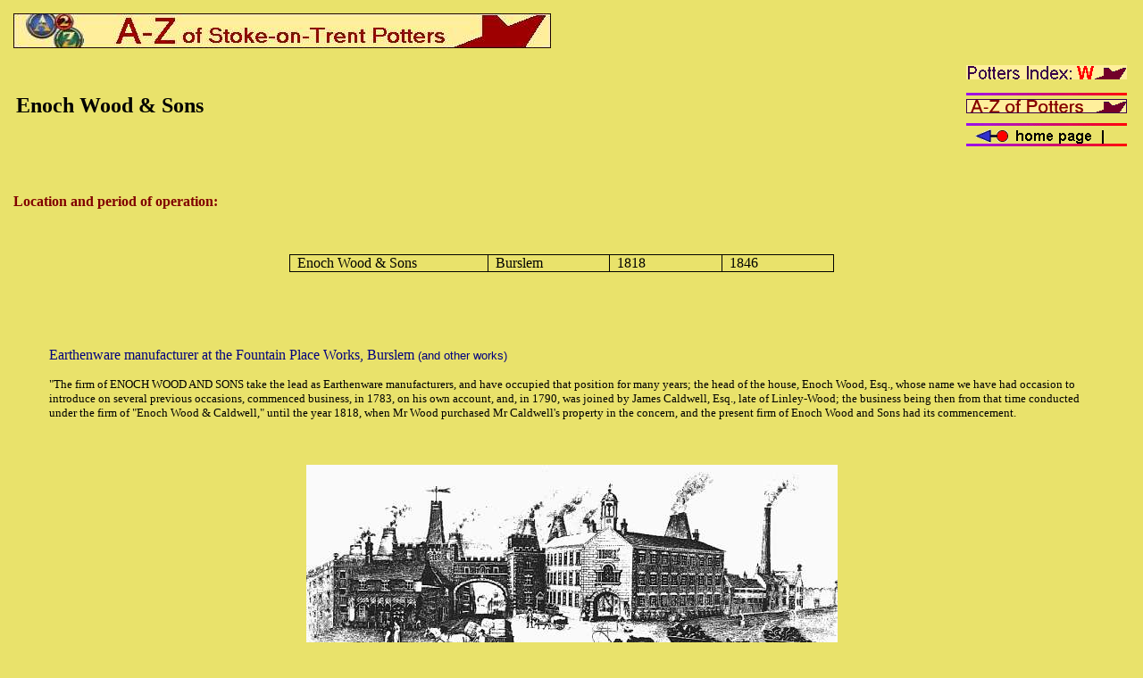

--- FILE ---
content_type: text/html
request_url: https://thepotteries.org/allpotters/1099.htm
body_size: 11520
content:
<html>

<head>
<meta http-equiv="Content-Type" content="text/html; charset=windows-1252">
<meta name="GENERATOR" content="Microsoft FrontPage 4.0">
<meta name="keywords" content="Enoch Wood &amp; Sons,  pottery, stoke-on-trent">
<meta name="ProgId" content="FrontPage.Editor.Document">
<title>Enoch Wood &amp; Sons</title>
<style fprolloverstyle>A:hover {color: #FF0000}
</style>
</head>

<body bgcolor="#E9E26B" link="#000000" vlink="#000080" topmargin="15" leftmargin="15">

<p><font face="Verdana"><img border="0" src="azbig.jpg" width="602" height="39"></font></p>
<table border="0" width="100%">
  <tr>
    <td width="73%">
      <p class="MsoNormal"><font face="Verdana"><b><span style="mso-bidi-font-size: 10.0pt; mso-bidi-font-family: Times New Roman"><font size="5">Enoch
      Wood &amp; Sons</font></span></b><span style="font-size:12.0pt;mso-bidi-font-size:10.0pt;
  font-family:Arial;mso-bidi-font-family:&quot;Times New Roman&quot;"></o:p>
      </span></font></p>
    </td>
    <td width="27%" align="right"><font face="Verdana"><a href="indexw.htm"><img border="0" src="w.gif" width="180" height="16"></a><a href="indexa.htm"><br>
      </a><img border="0" src="../gifs/barshort.gif" width="180" height="3"><a href="indexa.htm"><br>
      </a><a href="index.htm"><img border="0" src="az.gif" width="180" height="16"><br>
      </a><img border="0" src="../gifs/barshort.gif" width="180" height="3"><a href="../index.html"><br>
      <img border="0" src="../heads/main.gif" width="180" height="16"><br>
      </a><img border="0" src="../gifs/barshort.gif" width="180" height="3"></font></td>
  </tr>
</table>
<p align="left"><font face="Verdana" size="3">&nbsp;</font></p>
<p align="left"><b><font face="Verdana" size="3" color="#800000">Location and
period of operation:</font></b></p>
<p align="left">&nbsp;</p>
<div align="center">
  <table border="1" cellspacing="0" cellpadding="0" style="margin-left:-15.9pt;
 border-collapse:collapse;border:none;mso-border-alt:solid windowtext .5pt;
 mso-padding-alt:0cm 5.4pt 0cm 5.4pt">
    <tr>
      <td width="257" valign="top" style="width:154.25pt;border:solid windowtext .5pt;
  padding:0cm 5.4pt 0cm 5.4pt">
        <p class="MsoNormal"><span style="mso-bidi-font-size: 10.0pt; mso-bidi-font-family: Times New Roman"><font face="Verdana" size="3">Enoch Wood
        &amp; Sons<o:p>
        </o:p>
        </font>
        </span></p>
      </td>
      <td width="151" valign="top" style="width:90.3pt;border:solid windowtext .5pt;
  border-left:none;mso-border-left-alt:solid windowtext .5pt;padding:0cm 5.4pt 0cm 5.4pt">
        <p class="MsoNormal"><span style="mso-bidi-font-size: 10.0pt; mso-bidi-font-family: Times New Roman"><font face="Verdana" size="3">Burslem<o:p>
        </o:p>
        </font>
        </span></p>
      </td>
      <td width="137" valign="top" style="width:82.45pt;border:solid windowtext .5pt;
  border-left:none;mso-border-left-alt:solid windowtext .5pt;padding:0cm 5.4pt 0cm 5.4pt">
        <p class="MsoNormal"><span style="mso-bidi-font-size: 10.0pt; mso-bidi-font-family: Times New Roman"><font face="Verdana" size="3">1818 <o:p>
        </o:p>
        </font>
        </span></p>
      </td>
      <td width="137" valign="top" style="width:82.1pt;border:solid windowtext .5pt;
  border-left:none;mso-border-left-alt:solid windowtext .5pt;padding:0cm 5.4pt 0cm 5.4pt">
        <p class="MsoNormal"><span style="mso-bidi-font-size: 10.0pt; mso-bidi-font-family: Times New Roman"><font face="Verdana" size="3">1846<o:p>
        </o:p>
        </font>
        </span></p>
      </td>
    </tr>
  </table>
</div>
<p align="left">&nbsp;</p>
<p align="left">&nbsp;</p>
<blockquote>
    <p align="left"><font face="Verdana"><font size="3" color="#000080">Earthenware
    manufacturer at the Fountain Place Works, Burslem </font><font face="Arial" color="#000080" size="2">(and
    other works)</font>
    </font>
    <p align="left"><font face="Verdana" color="#000000" size="2">&quot;The firm
    of ENOCH WOOD AND SONS take the lead as Earthenware manufacturers, and have
    occupied that position for many years; the head of the house, Enoch Wood,
    Esq., whose name we have had occasion to introduce on several previous
    occasions, commenced business, in 1783, on his own account, and, in 1790,
    was joined by James Caldwell, Esq., late of Linley-Wood; the business being
    then from that time conducted under the firm of &quot;Enoch Wood &amp;
    Caldwell,&quot; until the year 1818, when Mr Wood purchased Mr Caldwell's
    property in the concern, and the present firm of Enoch Wood and Sons had its
    commencement.&nbsp;</font>
    <p align="left">&nbsp;
    <p align="center"><font face="Verdana"><img border="0" src="../walks/burslem/wood_front.jpg" alt="The frontage of Woods factory in 1840." width="595" height="285"><br>
    <font face="Arial" color="#800000" size="2"><b>The frontage of Woods factory
    in 1840.<br>
    </b></font><font color="#000000" face="Arial" size="2">The carts in the
    forefront of the picture were bringing&nbsp;<br>
    coal from the firm's colliery at Bycars.&nbsp;<br>
    </font></font><p align="left"><a href="../walks/burslem/index.htm" target="_blank"><font face="Verdana" color="#000000" size="2"><img border="0" src="../heads/walk_sm.gif" width="180" height="16">&nbsp;<br>
  you can take a 'walk'&nbsp;<br>
  around the Burslem of&nbsp;<br>
  Wedgwood &amp; Wood</font>
    </a>
    <p align="left"><b><a href="../potters/wood.htm" target="_blank"><font size="2" face="Verdana"><img border="0" src="../gifs/arrow.gif" width="41" height="19">
    history on the Wood Potters</font>
    </a></b>
</blockquote>
<p align="left">&nbsp;</p>
<p align="center">&nbsp;</p>
<hr width="400" noshade color="#000080" size="1">
<p align="center"><font face="Verdana"><b><font size="3">The London Gazette<br>
1 May 1838</font>
    <font face="Arial" color="#800000" size="2">&nbsp;</font>
    </b></font></p>
<p align="center"><font face="Verdana"><img border="0" src="../allpotters_photos/Wood_E_Sons/Gaz_May_1838.jpg" width="405" height="251"><br>
<font color="#800000" size="2"><b>Notice that Joseph Wood left the partnership
of Wood, Kurtz &amp; Co&nbsp;</b></font></font></p>
<p align="center">&nbsp;</p>
<hr width="400" noshade color="#000080" size="1">
<p align="center">&nbsp;</p>
<p align="left">&nbsp;</p>
<p align="left">&nbsp;</p>
<p align="left">&nbsp;</p>
<p align="left"><b><font face="Verdana" size="3" color="#800000">Initials used on
ware for identification:</font></b></p>
<p align="center"><b><font size="4" face="Verdana">ENOCH WOOD<br>
&amp; SONS<br>
BURSLEM<br>
STAFFORDSHIRE</font></b></p>
<hr width="200" noshade color="#808080" size="1">
<p align="center"><b><font size="4" face="Verdana">E W &amp; S</font></b></p>
<hr width="200" noshade color="#808080" size="1">
<p align="center"><b><font size="4" face="Verdana">E WOOD &amp; SONS</font></b></p>
<hr width="400" noshade color="#000080" size="1">
<p align="center"><font size="2" color="#800000" face="Verdana">marks with the
initials &quot;E &amp; E&quot; relate to Enoch &amp; Edward Wood</font></p>
<p align="center"><b><font size="4" face="Verdana">E &amp; E WOOD</font></b></p>
<hr width="200" noshade color="#808080" size="1">
<p align="center"><b><font size="4" face="Verdana">E &amp; E WOOD<br>
BURSLEM</font></b></p>
<hr width="200" noshade color="#808080" size="1">
<p align="center"><b><font size="4" face="Verdana">E &amp; E W</font></b></p>
<hr width="400" noshade color="#000080" size="1">
<p align="center"><font size="3" face="Verdana">examples of Enoch
Wood ware:</font></p>
<p align="center"><font face="Verdana"><img border="0" src="wood_enoch/4257_plate.jpg" width="291" height="281">&nbsp;&nbsp;
<img border="0" src="wood_enoch/4259_plate.jpg" width="315" height="294">&nbsp; <img border="0" src="wood_enoch/plate_beloni.jpg" alt="plate Beloni pattern" width="287" height="262"><br>
</font></p>
<p align="center">&nbsp;</p>
<p align="center">
<font face="Verdana">
<a href="1099a.htm">
<img border="0" src="wood_enoch/b_o_railway_plate_sm.jpg" width="189" height="142"></a><br>
<b><font size="2">Baltimore &amp; Ohio Railroad<br>
<a href="1099a.htm">click for more information</a></font></b></font></p>
<p align="center">&nbsp;</p>
<hr width="400" noshade color="#000080" size="1">
<p align="center">&nbsp;</p>
<div align="center">
  <center>
  <table border="0" width="900" cellspacing="10">
    <tr>
      <td width="50%" align="center" valign="bottom"><font face="Verdana"><img border="0" src="../allpotters_photos/Wood_E_Sons/plate_chateau.jpg" width="602" height="603"><br>
        <font size="2" color="#800000"><b>plate with a romantic
        view of a chateau&nbsp;<br>
        probably one of the French Views Series</b></font></font></td>
      <td width="50%" align="center" valign="bottom"><font face="Verdana"><img border="0" src="../allpotters_photos/Wood_E_Sons/plate_chateau_mark.jpg" width="212" height="231"><br>
        <font size="2" color="#800000"><b>E. Wood<br>
        &amp; Sons</b></font></font></td>
    </tr>
  </table>
  </center>
</div>
<p align="center"><i><font color="#000000" size="2" face="Verdana">photos
courtesy:</font></i> <font color="#000000" size="2" face="Verdana"> Marilyn Pagett</font></p>
<p align="center">&nbsp;</p>
<hr width="400" noshade color="#000080" size="1">
<p align="center">&nbsp;</p>
<p align="center"><font face="Verdana"><img border="0" src="../allpotters_photos/Warwick_Vase/Enoch_wood_plate.jpg" width="602" height="580">&nbsp;
<img border="0" src="../allpotters_photos/Warwick_Vase/Enoch_Wood_Mark.jpg" width="252" height="177"></font></p>
<p align="center"><b> <font color="#800000" size="2" face="Verdana"> Warwick Vase pattern</font>
</b>
</p>
<p align="center"><b><font color="#800000" size="2" face="Verdana">- <a href="../patterns/warwick_vase.html#wood" target="_blank">see
more on the Warwick Vase</a> -&nbsp;</font></b></p>
<p align="center">&nbsp;</p>
<p align="center">&nbsp;</p>
<hr width="400" noshade color="#000080" size="1">
<p align="center">&nbsp;</p>
<p align="center"><b><font size="2" face="Verdana" color="#000080">click the
following for more information:</font></b></p>
<p align="center">&nbsp;</p>
<p align="center"><a href="../potworks_wk/084.htm" target="_blank"><font face="Verdana"><img border="0" src="../allpotters_photos/Hope_Carter/works.jpg" width="302" height="218"></font></a></p>
<p align="center"><b><a href="../potworks_wk/084.htm" target="_blank"><font size="2" face="Verdana">Fountain
Place Works</font></a></b></p>
<p align="center">&nbsp;</p>
<hr width="400" noshade color="#000080" size="1">
<p align="center">&nbsp;</p>
<p align="center"><font face="Verdana"><a href="../walks/burslem/p.htm" target="_blank"><img border="0" src="works.jpg" width="111" height="138"></a>&nbsp;&nbsp;&nbsp;
<a href="../mark/w/woodenoch.html"><img border="0" src="mark.jpg" width="112" height="139"></a></font></p>
<p align="center">&nbsp;</p>
<hr width="400" noshade color="#000080" size="1">
<p align="center"><font size="2" face="Verdana">Questions, comments, contributions?
email: <a href="../email.htm" target="_blank">Steve Birks</a></font></p>
<hr width="400" noshade color="#000080" size="1">
<p align="center">&nbsp;</p>
<p align="center">&nbsp;</p>

</body>

</html>
